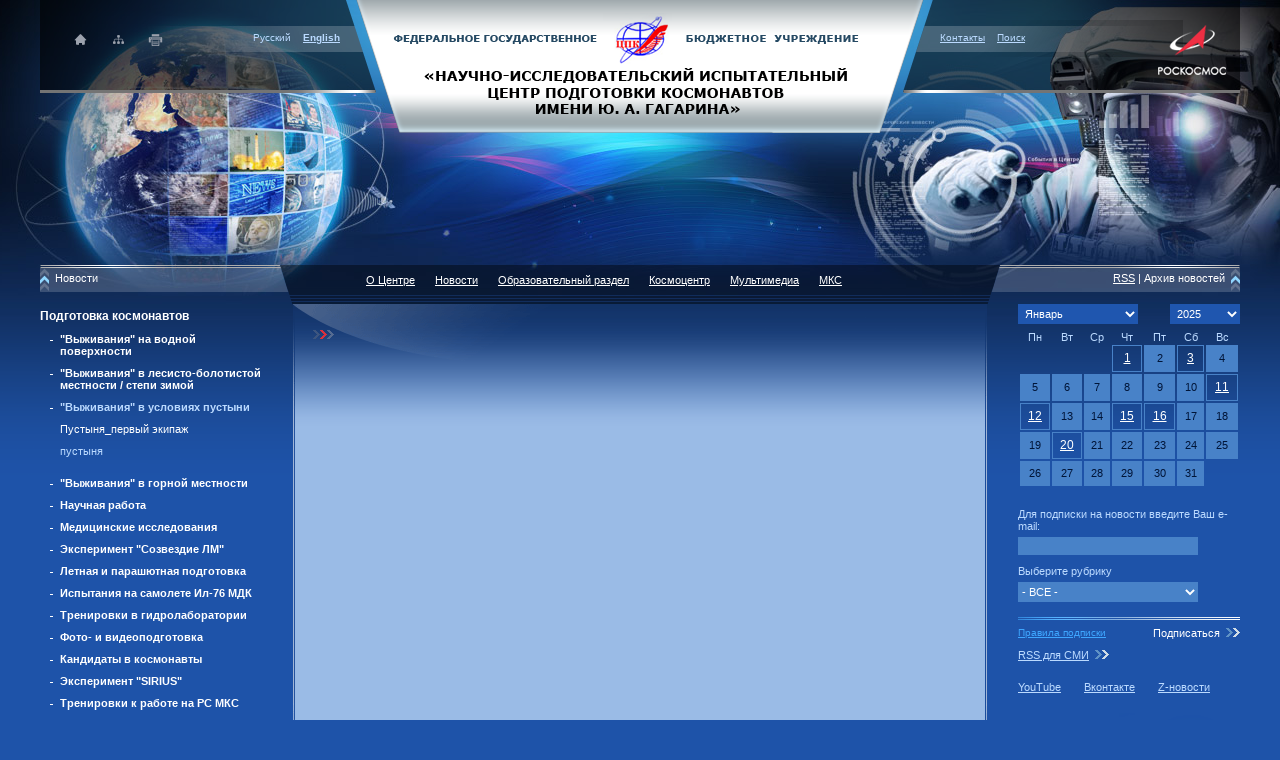

--- FILE ---
content_type: text/html; charset=windows-1251
request_url: https://www.gctc.ru/main.php?id=5374
body_size: 14735
content:
<!DOCTYPE html PUBLIC "-//W3C//DTD XHTML 1.0 Strict//EN" "http://www.w3.org/TR/xhtml1/DTD/xhtml1-strict.dtd">
<html xmlns="http://www.w3.org/1999/xhtml" lang="ru" xml:lang="ru">
<head>
 <link rel="shortcut icon" href="favicon.ico" type="image/x-icon" />
<meta http-equiv="content-type" content="text/html; charset=windows-1251"/>
<meta property="og:title" content="" />
<meta property="og:image" content="http://www.gctc.ru/im/logo.png" />
<meta property="og:description" content="" /> 
<link rel="stylesheet" href="css/st.css" type="text/css" />
<!--[if IE]><link rel="stylesheet" href="css/st_ie.css" type="text/css" /> <![endif]-->
<!--[if IE6]><style type="text/css">.ie_infoh {height: 450px;}</style> <![endif]-->
<link rel="stylesheet" href="css/fancy.css" type="text/css" />
<style type="text/css">img {behavior:url('js/png.htc');}</style>
<script src="/js/jquery-1.6.4.min.js" type="text/javascript"></script>
<script type="text/javascript" src="js/jquery.fancybox-1.3.4.pack.js"></script>

<script src="/js/jquery.hoverIntent.minified.js" type="text/javascript"></script>
<script type="text/javascript">
$(function() {
   var config = {sensitivity: 2, interval: 1, over: megaHoverOver, timeout: 0, out: megaHoverOut};
   $("#topnav .tm_lvl2").css({'opacity':'0'});
   $("#topnav .tm_lvl1").hoverIntent(config);
});

function megaHoverOver() {
   var obj = $(this).find(".tm_lvl2"); 
   obj.css({'white-space' : 'nowrap'});
   var wid = obj.width();
   if (wid>405) wid = 405;
   obj.css({'white-space' : 'normal'});
   obj.width(wid);
   $(this).find(".lvl1").css({'background-color' : '#072962'}); 
   obj.stop().fadeTo('fast', 1).show();
   var pos = obj.offset().left;
   var last_el = $("#topnav .tm_lvl1 .lvl1:last");
   var right_border = last_el.offset().left+last_el.outerWidth(true);
   if (pos+wid>right_border) obj.offset({left: right_border-wid});
}

function megaHoverOut() { 
  $(this).find(".tm_lvl2").stop().fadeTo('fast', 0, function() {
    $(this).hide(); 
  });
  $(this).find(".lvl1").css({'background-color' : 'transparent'}); 
}
</script>


<title>Центр подготовки космонавтов им. Ю.А.Гагарина. Официальный Web-сайт</title>
	
</head>

<body>
<div class="topbg"><div class="botbg"><div class="botbgpict">



<div class="width">

<div id="head">
<a class="roscosmos" target="_blank" href="https://www.roscosmos.ru/"></a>
<a class="homelogo" href="/" title="На главную"></a>
<div class="icons">
	<a class="ihome" href="/" title="На главную"></a>
	<a class="imap" href="main.php?id=20" title="Карта сайта"></a>
	<a class="iprint" target="_blank" href="/print.php?id=5374" title="На печать"></a>
</div>
<div class="iconl lit light">Русский&nbsp;&nbsp;&nbsp;&nbsp;<a href="http://www.gctc.su"><b>English</b></a></div>
<div class="iconr lit light">
<!-- Сайт работает в тестовом режиме//-->
<a href="main.php?id=115" title="Контакты">Контакты</a>&nbsp;&nbsp;&nbsp;&nbsp;<a href="main.php?id=19" title="Поиск по сайту">Поиск</a>
</div>

<img src="im/head_n.png" width="1200" height="133" alt="" />
</div>

<div class="tmbg"><img src="im/tmbg.png" width="1200" height="39" alt="" /></div>

<div id="infopoz">

<div class="fl col253">
<div class="colw">

<div class="tmleft">Новости</div>
<div class="white">
<div id="lvl2" class="pb20"><div id="el338" class="s12 white pb10 pt5"><b><a href="main.php?id=338">Подготовка космонавтов</a></b></div><div id="lvl3" class="pt10"><div id="el6178" class="white ml3"><b><a href="main.php?id=6178">"Выживания" на водной поверхности</a></b></div><div id="el6179" class="white ml3"><b><a href="main.php?id=6179">"Выживания" в лесисто-болотистой местности / степи зимой</a></b></div><div id="el6180" class="light ml3"><b><a href="main.php?id=6180">"Выживания" в условиях пустыни</a></b></div><div id="lvl4" class="pb10"><div id="el5372" class="white ml4"><a href="main.php?id=5372">Пустыня_первый экипаж</a></div><div id="el5374" class="light ml4"><a href="main.php?id=5374">пустыня</a></div></div><div id="el6181" class="white ml3"><b><a href="main.php?id=6181">"Выживания" в горной местности</a></b></div><div id="el6182" class="white ml3"><b><a href="main.php?id=6182">Научная работа</a></b></div><div id="el6183" class="white ml3"><b><a href="main.php?id=6183">Медицинские исследования</a></b></div><div id="el6184" class="white ml3"><b><a href="main.php?id=6184">Эксперимент "Созвездие ЛМ"</a></b></div><div id="el6185" class="white ml3"><b><a href="main.php?id=6185">Летная и парашютная подготовка</a></b></div><div id="el6186" class="white ml3"><b><a href="main.php?id=6186">Испытания на самолете Ил-76 МДК</a></b></div><div id="el6187" class="white ml3"><b><a href="main.php?id=6187">Тренировки в гидролаборатории</a></b></div><div id="el6189" class="white ml3"><b><a href="main.php?id=6189">Фото- и видеоподготовка</a></b></div><div id="el6190" class="white ml3"><b><a href="main.php?id=6190">Кандидаты в космонавты</a></b></div><div id="el6191" class="white ml3"><b><a href="main.php?id=6191">Эксперимент "SIRIUS"</a></b></div><div id="el6211" class="white ml3"><b><a href="main.php?id=6211">Тренировки к работе на РС МКС</a></b></div><div id="el6273" class="white ml3"><b><a href="main.php?id=6273">Тренировки на тренажере "Выход-2"</a></b></div><div id="el6334" class="white ml3"><b><a href="main.php?id=6334">Тренировки на тренажере ТПК "Союз"</a></b></div><div id="el6388" class="white ml3"><b><a href="main.php?id=6388">Испытание высотой. Начало специальной парашютной подготовки космонавтов</a></b></div><div id="el6534" class="white ml3"><b><a href="main.php?id=6534">Александр Гребенкин сдал экзамен на тренажере российского сегмента МКС</a></b></div><div id="el6568" class="white ml3"><b><a href="main.php?id=6568">Предстартовая подготовка Александра Гребенкина в США</a></b></div><div id="el6569" class="white ml3"><b><a href="main.php?id=6569">Предстартовая подготовка Александра Гребенкина в США</a></b></div><div id="el6582" class="white ml3"><b><a href="main.php?id=6582">В гостях у радиоастрономов. Космонавты и работники Центра посетили Пущинскую обсерваторию</a></b></div><div id="el6589" class="white ml3"><b><a href="main.php?id=6589">Физическая подготовка</a></b></div><div id="el6619" class="white ml3"><b><a href="main.php?id=6619">Космонавтов Роскосмоса наградили медалями МЧС России</a></b></div><div id="el6668" class="white ml3"><b><a href="main.php?id=6668">В ЦПК продолжается подготовка экипажей предстоящих экспедиций на МКС</a></b></div><div id="el6672" class="white ml3"><b><a href="main.php?id=6672">Четыре часа под водой: Александр Горбунов отработал типовые операции с манипулятором ERA</a></b></div><div id="el6685" class="white ml3"><b><a href="main.php?id=6685">Космические перегрузки в земных условиях</a></b></div><div id="el6699" class="white ml3"><b><a href="main.php?id=6699">Скорая стоматологическая помощь во время космического полёта</a></b></div><div id="el6703" class="white ml3"><b><a href="main.php?id=6703">Тренировка космонавта Александра Горбунова в гидролаборатории</a></b></div><div id="el6720" class="white ml3"><b><a href="main.php?id=6720">Тренировка космонавтов Сергея Рыжикова и Алексея Зубрицкого в гидролаборатории</a></b></div><div id="el6724" class="white ml3"><b><a href="main.php?id=6724">Что такое НИР «ЛАЗМА-ФКП»?</a></b></div><div id="el6731" class="white ml3"><b><a href="main.php?id=6731">"Водные выживания" космонавтов 2024</a></b></div><div id="el6734" class="white ml3"><b><a href="main.php?id=6734">«Космический дом» - один день из жизни на МКС</a></b></div><div id="el6756" class="white ml3"><b><a href="main.php?id=6756">Космонавты и астронавт отработали действия при аварийных ситуациях на станции</a></b></div><div id="el6758" class="white ml3"><b><a href="main.php?id=6758">У космонавта Александра Горбунова прошла экзаменационная комплексная тренировка</a></b></div><div id="el6781" class="white ml3"><b><a href="main.php?id=6781">Космонавты-испытатели Арутюн Кивирян, Александр Колябин и Сергей Тетерятников провели фотосъёмку Земли</a></b></div><div id="el6793" class="white ml3"><b><a href="main.php?id=6793">Проверка барокамерой и центрифугой: Сергей Корсаков успешно прошёл медицинские обследования</a></b></div><div id="el6832" class="white ml3"><b><a href="main.php?id=6832">Завершилась СППК у А. Кивиряна, А. Колябина и С. Тетерятникова</a></b></div><div id="el6838" class="white ml3"><b><a href="main.php?id=6838">Космонавты экипажа МКС-74 приступили к тренировкам в гидролаборатории</a></b></div><div id="el6894" class="white ml3"><b><a href="main.php?id=6894">Космонавты Арутюн Кивирян и Сергей Тетерятников проходят цикл гипоксических тренировок</a></b></div><div id="el6901" class="white ml3"><b><a href="main.php?id=6901">Горные тренировки 2024</a></b></div><div id="el6920" class="white ml3"><b><a href="main.php?id=6920">Александр Гребёнкин принял участие в эксперименте «Созвездие ЛМ-23/24»</a></b></div><div id="el6928" class="white ml3"><b><a href="main.php?id=6928">Участники космического эксперимента SIRIUS-23 вышли из изоляции</a></b></div><div id="el6953" class="white ml3"><b><a href="main.php?id=6953">Кандидаты в космонавты Эльчин Вахидов и Александр Жеребцов прошли медицинские обследования</a></b></div><div id="el6959" class="white ml3"><b><a href="main.php?id=6959">Первый учебно-тренировочный полёт совершили кандидаты в космонавты-испытатели</a></b></div><div id="el6982" class="white ml3"><b><a href="main.php?id=6982">Первое знакомство с «Соколом»</a></b></div><div id="el6989" class="white ml3"><b><a href="main.php?id=6989">У космонавтов, кандидатов в космонавты начались зимние «выживания»</a></b></div><div id="el6990" class="white ml3"><b><a href="main.php?id=6990">Закончилось зимнее выживание у экипажа № 1</a></b></div><div id="el6992" class="white ml3"><b><a href="main.php?id=6992">Условный экипаж № 2 приступил к зимнему выживанию</a></b></div><div id="el6994" class="white ml3"><b><a href="main.php?id=6994">День прессы на зиминих выживаниях 4 февраля 2025 года</a></b></div><div id="el6998" class="white ml3"><b><a href="main.php?id=6998">У экипажа № 3 закончились зимние выживания</a></b></div><div id="el7008" class="white ml3"><b><a href="main.php?id=7008">Знакомство с невесомостью группы ОКП</a></b></div><div id="el7080" class="white ml3"><b><a href="main.php?id=7080">У кандидатов в космонавты начались исследования в барокамере</a></b></div><div id="el7086" class="white ml3"><b><a href="main.php?id=7086">Кандидат в космонавты Александр Жеребцов вышел из трёхдневной изоляции</a></b></div><div id="el7097" class="white ml3"><b><a href="main.php?id=7097">Итоги трёхсуточной изоляции  кандидата в космонавты Владимира Ворожко</a></b></div><div id="el7106" class="white ml3"><b><a href="main.php?id=7106">Космонавты готовятся к космическому эксперименту «Перепел»</a></b></div><div id="el7113" class="white ml3"><b><a href="main.php?id=7113">У кандидата в космонавты Анастасии Бурчуладзе закончились трёхсуточные испытания</a></b></div><div id="el7127" class="white ml3"><b><a href="main.php?id=7127">У кандидата в космонавты Эльчина Вахидова закончились испытания в сурдокамере</a></b></div><div id="el7165" class="white ml3"><b><a href="main.php?id=7165">У космонавта Дмитрия Петелина прошло обследование в барокамере</a></b></div><div id="el7192" class="white ml3"><b><a href="main.php?id=7192">Тренировка по выживанию на воде</a></b></div><div id="el7202" class="white ml3"><b><a href="main.php?id=7202">Тренировки по эвакуации на вертолёте</a></b></div><div id="el7216" class="white ml3"><b><a href="main.php?id=7216">У космонавтов Арутюна Кивиряна, Александра Колябина и Сергея Тетерятникова начались тренировки по выживанию в пустыне</a></b></div><div id="el7218" class="white ml3"><b><a href="main.php?id=7218">Арутюн Кивирян, Александр Колябин и Сергей Тетерятников успешно прошли тренировку по выживанию в пустыне</a></b></div><div id="el7232" class="white ml3"><b><a href="main.php?id=7232">Работа в виртуальном скафандре</a></b></div><div id="el7244" class="white ml3"><b><a href="main.php?id=7244">Арутюн Кивирян, Александр Колябин и Сергей Тетерятников научились обслуживать и ремонтировать скафандр «Орлан-МКС»</a></b></div><div id="el7261" class="white ml3"><b><a href="main.php?id=7261">Космонавт Роскосмоса Олег Кононенко возобновил тренировки после космического полёта</a></b></div><div id="el7347" class="white ml3"><b><a href="main.php?id=7347">Космонавт Роскосмоса Александр Гребёнкин «поднялся» на высоту 5 и 10 километров</a></b></div><div id="el7351" class="white ml3"><b><a href="main.php?id=7351">Зачётная тренировка у группы-3 на тренажёре "Выход-2"</a></b></div><div id="el7421" class="white ml3"><b><a href="main.php?id=7421">Космонавты Роскосмоса Арутюн Кивирян, Александр Калябин и Сергей Тетерятников завершили подготовку по РУС</a></b></div><div id="el7427" class="white ml3"><b><a href="main.php?id=7427">У космонавтов Роскосмоса открытого набора 2021 года начались зачётные тренировки на тренажёрах РС МКС по выполнению полётных операций</a></b></div><div id="el7433" class="white ml3"><b><a href="main.php?id=7433">Космонавты Роскосмоса открытого набора 2021 года успешно сдали зачёт на тренажёрах РС МКС по выполнению полётных операций</a></b></div><div id="el7467" class="white ml3"><b><a href="main.php?id=7467">Космонавты Роскосмоса Сергей Прокопьев и Дмитрий Петелин выполнили типовые операции в гидролаборатории</a></b></div></div><div id="el94" class="s12 light pb10 pt5"><b><a href="main.php?id=94">СМИ о нас</a></b></div><div id="el99" class="s12 light pb10 pt5"><b><a href="main.php?id=99">Для СМИ</a></b></div><div id="el337" class="s12 light pb10 pt5"><b><a href="main.php?id=337">Экипажи</a></b></div><div id="el339" class="s12 light pb10 pt5"><b><a href="main.php?id=339">Памятные даты</a></b></div><div id="el340" class="s12 light pb10 pt5"><b><a href="main.php?id=340">Молодежные проекты</a></b></div><div id="el342" class="s12 light pb10 pt5"><b><a href="main.php?id=342">Космонавты</a></b></div><div id="el343" class="s12 light pb10 pt5"><b><a href="main.php?id=343">Космодром Байконур</a></b></div><div id="el1358" class="s12 light pb10 pt5"><b><a href="main.php?id=1358">Космоцентр</a></b></div><div id="el5532" class="s12 light pb10 pt5"><b><a href="main.php?id=5532">В ЦПК</a></b></div><div id="el7046" class="s12 light pb10 pt5"><b><a href="main.php?id=7046">В ЦПК начались ЭКТ экипажей МКС-73</a></b></div><div id="el7339" class="s12 light pb10 pt5"><b><a href="main.php?id=7339">Достижения работников ЦПК в спортивном Чемпионате Роскосмоса</a></b></div><div id="el7341" class="s12 light pb10 pt5"><b><a href="main.php?id=7341">Центр подготовки космонавтов принял участие в фестивале «Наука 0+»</a></b></div><div id="el7362" class="s12 light pb10 pt5"><b><a href="main.php?id=7362">В ЦПК прошла 21-я молодежная конференция</a></b></div><div id="el7364" class="s12 light pb10 pt5"><b><a href="main.php?id=7364">Встреча легендарного международного экипажа 1980 года!</a></b></div><div id="el7408" class="s12 light pb10 pt5"><b><a href="main.php?id=7408">XVI Международная научно-практическая конференция «Пилотируемые полёты в космос» стартовала в Центре подготовки космонавтов</a></b></div><div id="el7435" class="s12 light pb10 pt5"><b><a href="main.php?id=7435">Тренировки в невесомости: итоги года у кандидатов в космонавты</a></b></div><div id="el96" class="s12 light pb10 pt5"><b><a href="main.php?id=96">Блоги</a></b></div></div>
</div>

<div class="leftinfo">
<img src="im/left_1.png" width="222" height="69" alt="" />
<div class="colhead">Полезная информация</div>
<div class="light">
<div class="pb10">
	<a href="https://www.roscosmos.ru/25915/">Орбитальная фотогалерея О.Д.Кононенко</a></div>
<div class="pb10">
	<a href="main.php?id=114">Услуги Центра</a></div>
<div class="pb10">
	<a href="main.php?id=97">Биографии космонавтов</a></div>
<div class="pb10">
	<a href="main.php?id=919">Приглашаем на работу</a></div>
<div class="pb10">
	Телефон доверия<strong>:</strong> +7 495 526-57-17</div>

</div>
</div>


</div>
</div>

<div class="fl mid">

<div class="topmenu white">
<!--<a href="main.php?id=102">О Центре</a><a href="main.php?id=100">Новости</a><a href="main.php?id=103">Образовательный раздел</a><a href="main.php?id=104">Космоцентр</a><a href="main.php?id=105">Мультимедиа</a><a href="main.php?id=106">МКС</a>//-->
<div id="topnav">
<div class="tm_lvl1">
<a class="lvl1" href="main.php?id=102">О Центре</a>
<div class="tm_lvl2" style="display: none;">
<a href="main.php?id=107">Руководство Центра</a>
<a href="main.php?id=108">Направления деятельности</a>
<div class="tm_lvl3">
<a href="main.php?id=116">Профессиональный отбор космонавтов</a>
<a href="main.php?id=117">Подготовка космонавтов</a>
<a href="main.php?id=118">Научная работа</a>
<a href="main.php?id=119">Испытания</a>
<a href="main.php?id=120">Реабилитация космонавтов после выполненного полета</a>
<a href="main.php?id=121">Международное сотрудничество</a>
<a href="main.php?id=6042">Дополнительное образование</a>
</div>
<a href="main.php?id=109">Отряд космонавтов</a>
<div class="tm_lvl3">
<a href="main.php?id=128">Наборы в отряд космонавтов</a>
<a href="main.php?id=153">Биографии космонавтов СССР и РФ</a>
<a href="main.php?id=154">Действующие космонавты</a>
<a href="main.php?id=155">Экипажи на подготовке</a>
<a href="main.php?id=156">Позывные космонавтов</a>
</div>
<a href="main.php?id=110">ТСПК Центра</a>
<div class="tm_lvl3">
<a href="main.php?id=2872">Комплекс тренажеров РС МКС</a>
<a href="main.php?id=2895">Комплекс тренажеров ТПК «Союз»</a>
<a href="main.php?id=7305">Комплексный тренажер перспективного пилотируемого транспортного корабля</a>
<a href="main.php?id=2903">Функционально-моделирующие стенды, учебно-тренировочные натурные макеты</a>
<a href="main.php?id=2973">Средства медицинской подготовки космонавтов</a>
<a href="main.php?id=2917">Макет спускаемого аппарата «Материк»</a>
<a href="main.php?id=2918">Тренажер «Океан»</a>
<a href="main.php?id=2919">Летная база</a>
<a href="main.php?id=2920">Гидролаборатория</a>
</div>
<a href="main.php?id=7122">Уникальная научная установка «Центрифуга ЦФ-18»</a>
<a href="main.php?id=111">Участие в пилотируемых космических программах</a>
<div class="tm_lvl3">
<a href="main.php?id=229">Восток</a>
<a href="main.php?id=230">Восход</a>
<a href="main.php?id=231">Союз</a>
<a href="main.php?id=232">Л-1 (УР500К-Л1), Л-3 (Н1-Л3)</a>
<a href="main.php?id=233">Алмаз</a>
<a href="main.php?id=234">ДОС</a>
<a href="main.php?id=235">Интеркосмос</a>
<a href="main.php?id=236">Буран</a>
<a href="main.php?id=237">Мир</a>
<a href="main.php?id=238">МКС</a>
<a href="main.php?id=239">Cтатистические сведения</a>
</div>
<a href="main.php?id=127">Научный журнал "Пилотируемые полеты в космос"   (“Manned Spaceflight” scientific journal)</a>
<div class="tm_lvl3">
<a href="main.php?id=4401">Главный редактор</a>
<a href="main.php?id=5301">Editor-in-chief</a>
<a href="main.php?id=3042">Редакционная коллегия</a>
<a href="main.php?id=5302">Editorial board of the scientific journal "Manned Spaceflight"</a>
<a href="main.php?id=1251">Информация для авторов</a>
<a href="main.php?id=5311">Information for authors</a>
<a href="main.php?id=4151">Рецензирование</a>
<a href="main.php?id=5318">Regulation on reviewing manuscripts</a>
<a href="main.php?id=4009">Публикационная этика</a>
<a href="main.php?id=5319">Ethical Standards for Publication</a>
<a href="main.php?id=1238">Выпуски журналов</a>
<a href="main.php?id=4390">Подписка</a>
<a href="main.php?id=5320">Subscription</a>
<a href="main.php?id=3041">Контакты</a>
<a href="main.php?id=5321">Contacts</a>
</div>
<a href="main.php?id=112">История Центра</a>
<div class="tm_lvl3">
<a href="main.php?id=242">Этапы развития Центра</a>
<a href="main.php?id=243">Полет Ю. А. Гагарина</a>
<a href="main.php?id=244">Этапы развития системы отбора и подготовки космонавтов</a>
<a href="main.php?id=245">Хронология событий Центра</a>
</div>
<a href="main.php?id=113">Экскурсии и экскурсионные программы</a>
<div class="tm_lvl3">
<a href="main.php?id=5744">Обзорные экскурсии по Центру подготовки космонавтов</a>
<a href="main.php?id=5745">Экскурсии в музей Центра (Жилая территория Звездного городка)</a>
<a href="main.php?id=5746">Программы в Космоцентре</a>
<a href="main.php?id=5747">Программы по элементам подготовки космонавтов</a>
<a href="main.php?id=5748">Полеты на невесомость (на самолете-лаборатории Ил-76 МДК)</a>
</div>
<a href="main.php?id=114">Услуги Центра</a>
<div class="tm_lvl3">
<a href="main.php?id=5806">Гипоксические тренировки</a>
<a href="main.php?id=6030">Спортивная программа «Будь как космонавт»</a>
<a href="main.php?id=6031">Исследование «Здоров как космонавт»</a>
<a href="main.php?id=6032">Барокамера  СБК-80</a>
<a href="main.php?id=6033">Сурдокамерное исследование</a>
<a href="main.php?id=6034">Проведение испытаний с задействованием Центрифуг ЦФ-7 и ЦФ-18 и барокамеры</a>
<a href="main.php?id=4191">Услуги и тарифы, типовые документы</a>
<a href="main.php?id=7331">Авиаперевозки</a>
</div>
<a href="main.php?id=115">Контакты</a>
<a href="main.php?id=919">Вакансии</a>
<div class="tm_lvl3">
<a href="main.php?id=3798">Конкурс на замещение научных должностей</a>
</div>
<a href="main.php?id=1140">Молодёжные программы</a>
<div class="tm_lvl3">
<a href="main.php?id=3550">Стипендия имени Ю.А. Гагарина</a>
</div>
<a href="main.php?id=1270">Коммунальный комплекс ФГБУ «НИИ ЦПК имени Ю.А.Гагарина»</a>
<div class="tm_lvl3">
<a href="main.php?id=2328">Тарифы</a>
<a href="main.php?id=2329">Раскрытие информации</a>
<a href="main.php?id=2330">Информация потребителям</a>
</div>
<a href="main.php?id=3694">Закупки Центра</a>
<a href="main.php?id=5187">Основные положения учетной политики Центра</a>
<a href="main.php?id=5791">Порядок допуска граждан РФ и иностранных граждан</a>
<div class="tm_lvl3">
<a href="main.php?id=4335">Порядок допуска граждан РФ и иностранных граждан на территорию Центра</a>
<a href="main.php?id=5792">Порядок допуска граждан РФ и иностранных граждан на территорию ЗАТО г.о. Звёздный городок</a>
</div>
<a href="main.php?id=6257">Профориентационная работа, целевое обучение и практическая подготовка</a>
<div class="tm_lvl3">
<a href="main.php?id=6258">Профориентационная работа</a>
<a href="main.php?id=6259">Целевое обучение</a>
<a href="main.php?id=6260">Практическая подготовка</a>
<a href="main.php?id=6261">Нормативные документы</a>
<a href="main.php?id=6262">Полезные ссылки</a>
</div>
</div>
</div>
<div class="tm_lvl1">
<a class="lvl1" href="main.php?id=100">Новости</a>
<div class="tm_lvl2" style="display: none;">
<a href="main.php?id=338">Подготовка космонавтов</a>
<div class="tm_lvl3">
<a href="main.php?id=6178">"Выживания" на водной поверхности</a>
<a href="main.php?id=6179">"Выживания" в лесисто-болотистой местности / степи зимой</a>
<a href="main.php?id=6180">"Выживания" в условиях пустыни</a>
<a href="main.php?id=6181">"Выживания" в горной местности</a>
<a href="main.php?id=6182">Научная работа</a>
<a href="main.php?id=6183">Медицинские исследования</a>
<a href="main.php?id=6184">Эксперимент "Созвездие ЛМ"</a>
<a href="main.php?id=6185">Летная и парашютная подготовка</a>
<a href="main.php?id=6186">Испытания на самолете Ил-76 МДК</a>
<a href="main.php?id=6187">Тренировки в гидролаборатории</a>
<a href="main.php?id=6189">Фото- и видеоподготовка</a>
<a href="main.php?id=6190">Кандидаты в космонавты</a>
<a href="main.php?id=6191">Эксперимент "SIRIUS"</a>
<a href="main.php?id=6211">Тренировки к работе на РС МКС</a>
<a href="main.php?id=6273">Тренировки на тренажере "Выход-2"</a>
<a href="main.php?id=6334">Тренировки на тренажере ТПК "Союз"</a>
<a href="main.php?id=6388">Испытание высотой. Начало специальной парашютной подготовки космонавтов</a>
<a href="main.php?id=6534">Александр Гребенкин сдал экзамен на тренажере российского сегмента МКС</a>
<a href="main.php?id=6568">Предстартовая подготовка Александра Гребенкина в США</a>
<a href="main.php?id=6569">Предстартовая подготовка Александра Гребенкина в США</a>
<a href="main.php?id=6582">В гостях у радиоастрономов. Космонавты и работники Центра посетили Пущинскую обсерваторию</a>
<a href="main.php?id=6589">Физическая подготовка</a>
<a href="main.php?id=6619">Космонавтов Роскосмоса наградили медалями МЧС России</a>
<a href="main.php?id=6668">В ЦПК продолжается подготовка экипажей предстоящих экспедиций на МКС</a>
<a href="main.php?id=6672">Четыре часа под водой: Александр Горбунов отработал типовые операции с манипулятором ERA</a>
<a href="main.php?id=6685">Космические перегрузки в земных условиях</a>
<a href="main.php?id=6699">Скорая стоматологическая помощь во время космического полёта</a>
<a href="main.php?id=6703">Тренировка космонавта Александра Горбунова в гидролаборатории</a>
<a href="main.php?id=6720">Тренировка космонавтов Сергея Рыжикова и Алексея Зубрицкого в гидролаборатории</a>
<a href="main.php?id=6724">Что такое НИР «ЛАЗМА-ФКП»?</a>
<a href="main.php?id=6731">"Водные выживания" космонавтов 2024</a>
<a href="main.php?id=6734">«Космический дом» - один день из жизни на МКС</a>
<a href="main.php?id=6756">Космонавты и астронавт отработали действия при аварийных ситуациях на станции</a>
<a href="main.php?id=6758">У космонавта Александра Горбунова прошла экзаменационная комплексная тренировка</a>
<a href="main.php?id=6781">Космонавты-испытатели Арутюн Кивирян, Александр Колябин и Сергей Тетерятников провели фотосъёмку Земли</a>
<a href="main.php?id=6793">Проверка барокамерой и центрифугой: Сергей Корсаков успешно прошёл медицинские обследования</a>
<a href="main.php?id=6832">Завершилась СППК у А. Кивиряна, А. Колябина и С. Тетерятникова</a>
<a href="main.php?id=6838">Космонавты экипажа МКС-74 приступили к тренировкам в гидролаборатории</a>
<a href="main.php?id=6894">Космонавты Арутюн Кивирян и Сергей Тетерятников проходят цикл гипоксических тренировок</a>
<a href="main.php?id=6901">Горные тренировки 2024</a>
<a href="main.php?id=6920">Александр Гребёнкин принял участие в эксперименте «Созвездие ЛМ-23/24»</a>
<a href="main.php?id=6928">Участники космического эксперимента SIRIUS-23 вышли из изоляции</a>
<a href="main.php?id=6953">Кандидаты в космонавты Эльчин Вахидов и Александр Жеребцов прошли медицинские обследования</a>
<a href="main.php?id=6959">Первый учебно-тренировочный полёт совершили кандидаты в космонавты-испытатели</a>
<a href="main.php?id=6982">Первое знакомство с «Соколом»</a>
<a href="main.php?id=6989">У космонавтов, кандидатов в космонавты начались зимние «выживания»</a>
<a href="main.php?id=6990">Закончилось зимнее выживание у экипажа № 1</a>
<a href="main.php?id=6992">Условный экипаж № 2 приступил к зимнему выживанию</a>
<a href="main.php?id=6994">День прессы на зиминих выживаниях 4 февраля 2025 года</a>
<a href="main.php?id=6998">У экипажа № 3 закончились зимние выживания</a>
<a href="main.php?id=7008">Знакомство с невесомостью группы ОКП</a>
<a href="main.php?id=7080">У кандидатов в космонавты начались исследования в барокамере</a>
<a href="main.php?id=7086">Кандидат в космонавты Александр Жеребцов вышел из трёхдневной изоляции</a>
<a href="main.php?id=7097">Итоги трёхсуточной изоляции  кандидата в космонавты Владимира Ворожко</a>
<a href="main.php?id=7106">Космонавты готовятся к космическому эксперименту «Перепел»</a>
<a href="main.php?id=7113">У кандидата в космонавты Анастасии Бурчуладзе закончились трёхсуточные испытания</a>
<a href="main.php?id=7127">У кандидата в космонавты Эльчина Вахидова закончились испытания в сурдокамере</a>
<a href="main.php?id=7165">У космонавта Дмитрия Петелина прошло обследование в барокамере</a>
<a href="main.php?id=7192">Тренировка по выживанию на воде</a>
<a href="main.php?id=7202">Тренировки по эвакуации на вертолёте</a>
<a href="main.php?id=7216">У космонавтов Арутюна Кивиряна, Александра Колябина и Сергея Тетерятникова начались тренировки по выживанию в пустыне</a>
<a href="main.php?id=7218">Арутюн Кивирян, Александр Колябин и Сергей Тетерятников успешно прошли тренировку по выживанию в пустыне</a>
<a href="main.php?id=7232">Работа в виртуальном скафандре</a>
<a href="main.php?id=7244">Арутюн Кивирян, Александр Колябин и Сергей Тетерятников научились обслуживать и ремонтировать скафандр «Орлан-МКС»</a>
<a href="main.php?id=7261">Космонавт Роскосмоса Олег Кононенко возобновил тренировки после космического полёта</a>
<a href="main.php?id=7347">Космонавт Роскосмоса Александр Гребёнкин «поднялся» на высоту 5 и 10 километров</a>
<a href="main.php?id=7351">Зачётная тренировка у группы-3 на тренажёре "Выход-2"</a>
<a href="main.php?id=7421">Космонавты Роскосмоса Арутюн Кивирян, Александр Калябин и Сергей Тетерятников завершили подготовку по РУС</a>
<a href="main.php?id=7427">У космонавтов Роскосмоса открытого набора 2021 года начались зачётные тренировки на тренажёрах РС МКС по выполнению полётных операций</a>
<a href="main.php?id=7433">Космонавты Роскосмоса открытого набора 2021 года успешно сдали зачёт на тренажёрах РС МКС по выполнению полётных операций</a>
<a href="main.php?id=7467">Космонавты Роскосмоса Сергей Прокопьев и Дмитрий Петелин выполнили типовые операции в гидролаборатории</a>
</div>
<a href="main.php?id=94">СМИ о нас</a>
<a href="main.php?id=99">Для СМИ</a>
<a href="main.php?id=337">Экипажи</a>
<div class="tm_lvl3">
<a href="main.php?id=2629">МКС-42/43</a>
<a href="main.php?id=2641">МКС-41/42</a>
<a href="main.php?id=2866">МКС-43/44</a>
<a href="main.php?id=3004">МКС-44/45</a>
<a href="main.php?id=3037">МКС-45/46</a>
<a href="main.php?id=3123">МКС-45/46/ЭП-18</a>
<a href="main.php?id=3198">МКС-46/47</a>
<a href="main.php?id=3329">МКС-47/48</a>
<a href="main.php?id=3437">МКС-48/49</a>
<a href="main.php?id=3569">МКС-49/50</a>
<a href="main.php?id=3620">МКС-50/51</a>
<a href="main.php?id=3745">МКС-51/52</a>
<a href="main.php?id=3822">МКС-52/53</a>
<a href="main.php?id=3880">МКС-53/54</a>
<a href="main.php?id=3881">МКС-54/55</a>
<a href="main.php?id=5543">МКС ЭП-20</a>
<a href="main.php?id=6159">МКС-55/56</a>
<a href="main.php?id=6160">МКС-56/57</a>
<a href="main.php?id=6161">МКС-57/58</a>
<a href="main.php?id=6162">МКС-58/59</a>
<a href="main.php?id=6163">МКС-59/60</a>
<a href="main.php?id=6164">МКС-60/61</a>
<a href="main.php?id=6165">МКС-61/62</a>
<a href="main.php?id=6166">МКС-63</a>
<a href="main.php?id=6169">МКС-63</a>
<a href="main.php?id=6170">МКС-64</a>
<a href="main.php?id=6171">МКС-65</a>
<a href="main.php?id=6172">МКС-66</a>
<a href="main.php?id=6173">МКС-67</a>
<a href="main.php?id=6174">МКС-68</a>
<a href="main.php?id=6175">МКС-69</a>
<a href="main.php?id=6176">МКС-70</a>
<a href="main.php?id=6460">ЭП-21</a>
<a href="main.php?id=6739">МКС-72</a>
<a href="main.php?id=7026">Экипаж МКС-73</a>
<a href="main.php?id=7178">МКС-74</a>
<a href="main.php?id=7180">МКС-75</a>
<a href="main.php?id=7183">«Действовать грамотно, чётко и без промедлений»: у космонавта Олега Платонова началась экзаменационная комплексная тренировка</a>
<a href="main.php?id=7213">У космонавта Роскосмоса Олега Артемьева началась экзаменационная комплексная тренировка</a>
<a href="main.php?id=7230">Космонавты Роскосмоса Олег Платонов и Олег Артемьев готовы к космическому полёту</a>
<a href="main.php?id=7257">Космонавт Роскосмоса Кирилл Песков вновь в Звёздном городке</a>
<a href="main.php?id=7262">Космонавт Роскосмоса Олег Кононенко возобновил тренировки после космического полёта</a>
<a href="main.php?id=7264">Космонавт Роскосмоса Кирилл Песков участвует в послеполётном экспериментальном исследовании по управлению имитатором планетохода</a>
<a href="main.php?id=7268">Совместная работа с роботом: у космонавта Роскосмоса Кирилла Пескова продолжаются послеполётные исследования</a>
<a href="main.php?id=7272">Космонавты Роскосмоса Сергей Кудь-Сверчков и Сергей Микаев готовятся к проведению космического эксперимента «Орбита МГ»</a>
<a href="main.php?id=7278">Пресс-конференция Кирилла Пескова</a>
<a href="main.php?id=7281">Космонавты Роскосмоса Сергей Кудь-Сверчков и Сергей Микаев выполнили на тренировке спуск корабля</a>
<a href="main.php?id=7283">Космонавты на тренировке установили аппаратуру для эксперимента «Солнце-Терагерц»</a>
<a href="main.php?id=7306">Завершение цикла тренировок в ГЛ экипажей МКС-74 и МКС-74д</a>
<a href="main.php?id=7328">Дублирующий экипаж МКС-74 сдал экзамен по ручному управляемому спуску</a>
<a href="main.php?id=7333">У экипажей кораблей «Союз» и «Dragon» состоялась тренировка по отработке действий в случае аварии на МКС</a>
<a href="main.php?id=7417">Как космонавты готовятся к выходу в отрытый космос</a>
<a href="main.php?id=7423">Послеполётный эксперимент с космонавтом Сергеем Рыжиковым в первые дни после посадки</a>
<a href="main.php?id=7443">Космонавт Роскосмоса Андрей Федяев приступил к экзаменационной комплексной тренировке</a>
<a href="main.php?id=7456">В ЦПК состоялось межведомственное совещание по анализу подготовки и выполнения программы полёта МКС-73</a>
<a href="main.php?id=7461">Торжественная встреча космонавтов Роскосмоса Сергея Рыжикова и Алексея Зубрицкого состоялась в Звёздном городке</a>
</div>
<a href="main.php?id=339">Памятные даты</a>
<div class="tm_lvl3">
<a href="main.php?id=6192">2020 год</a>
<a href="main.php?id=6193">2021 год</a>
<a href="main.php?id=6194">2022 год</a>
<a href="main.php?id=6195">2023 год</a>
<a href="main.php?id=6296">78 годовщина Дня Победы</a>
<a href="main.php?id=6529">В гидролаборатории ЦПК новая традиция</a>
<a href="main.php?id=6541">2024</a>
<a href="main.php?id=6613">90 лет со дня рождения первого космонавта планеты Юрия Алексеевича ...</a>
<a href="main.php?id=6651">д.Новоселово</a>
<a href="main.php?id=6662">Традиционные мероприятия в Звездном городке и на Красной площади в День космонавтики</a>
<a href="main.php?id=6676">Память о Великой Победе живёт в сердце каждого</a>
<a href="main.php?id=6690">90 лет со дня рождения А.А. Леонова</a>
<a href="main.php?id=6694">Возложение цветов к мемориалу А.А. Леонова</a>
<a href="main.php?id=6714">В Звёздном городке заложили капсулу времени</a>
<a href="main.php?id=7019">45-летие гидролаборатории</a>
<a href="main.php?id=7040">91 годовщина Юрия Гагарина</a>
<a href="main.php?id=7063">Памятная доска на ГЛ в честь 60-летия выхода в открытый космос</a>
<a href="main.php?id=7073">57 лет назад погибли первый космонавт планеты Юрий Гагарин и лётчик-испытатель Владимир Серёгин</a>
<a href="main.php?id=7104">В День космонавтики в Звёздном городке возложили цветы к мемориалу первому космонавту планеты</a>
<a href="main.php?id=7206">Память Героя Советского Союза, лётчика-космонавта СССР Павла Беляева почтили в Центре подготовки космонавтов</a>
<a href="main.php?id=7316">60-летие школы имени В.М. Комарова</a>
</div>
<a href="main.php?id=340">Молодежные проекты</a>
<div class="tm_lvl3">
<a href="main.php?id=6196">"Звездная эстафета"</a>
<a href="main.php?id=6197">Космос и детское творчество</a>
<a href="main.php?id=6198">Экскурсионные программы</a>
<a href="main.php?id=6199">Молодежная конференция</a>
<a href="main.php?id=6200">Встречи с космонавтами</a>
<a href="main.php?id=6201">Студенческая практика</a>
<a href="main.php?id=6514">Турнир по теннису и бадминтону</a>
<a href="main.php?id=6904">Чемпионат ракетно-космической промышленности 2024</a>
</div>
<a href="main.php?id=342">Космонавты</a>
<div class="tm_lvl3">
<a href="main.php?id=6269">Кандидаты в космонавты посетили НПП "Звезда"</a>
<a href="main.php?id=6357">Комплексная экзаменационная тренировка К.Борисова</a>
<a href="main.php?id=6428">Звездный городок встретил Андрея Федяева</a>
<a href="main.php?id=6479">Торжественная встреча в Звездном городке</a>
<a href="main.php?id=6631">Константин Борисов вернулся в Звёздный городок</a>
<a href="main.php?id=6644">Реабилитация К.Борисова</a>
<a href="main.php?id=6711">Юбилей Ю.М. Батурина</a>
<a href="main.php?id=6728">День рождения Героя Российской Федерации, лётчика-космонавта РФ Геннадия Падалки 19.06.2024 17:00:07</a>
<a href="main.php?id=6730">Юбилей Героя России, летчика-космонавта РФ, командира отряда космонавтов О.Д. Кононенко</a>
<a href="main.php?id=6754">Космонавты Анна Кикина и Дмитрий Петелин управляют роботом "Марфа"</a>
<a href="main.php?id=6759">У космонавта Александра Горбунова прошла экзаменационная комплексная тренировка</a>
<a href="main.php?id=6761">Космонавт Александр Гребёнкин принимает поздравления с днём рождения на орбите!</a>
<a href="main.php?id=6822">Юбилей Анны Кикиной</a>
<a href="main.php?id=6834">Поздравляем с юбилеем Героя России, лётчика-космонавта РФ Сергея Корсакова!</a>
<a href="main.php?id=6869">День рождения Алексея Овчинина</a>
<a href="main.php?id=6922">Пресс-конференция Александра Гребёнкина</a>
<a href="main.php?id=6958">90-летие Волынова, торжественная часть</a>
<a href="main.php?id=7287">К 90-летию со дня рождения Г.С. Титова</a>
</div>
<a href="main.php?id=343">Космодром Байконур</a>
<div class="tm_lvl3">
<a href="main.php?id=6425">Экипаж МКС-70</a>
<a href="main.php?id=6430">Предполетная пресс-конференция МКС-70</a>
<a href="main.php?id=7090">На Байконуре прошла предстартовая пресс-конференция экипажей МКС-73</a>
<a href="main.php?id=7092">Старт МКС-73</a>
<a href="main.php?id=7395">Экипаж МКС-74</a>
</div>
<a href="main.php?id=1358">Космоцентр</a>
<div class="tm_lvl3">
<a href="main.php?id=6670">Выставка детских рисунков - участников "Звездной эстафеты в Крыму"</a>
</div>
<a href="main.php?id=5532">В ЦПК</a>
<div class="tm_lvl3">
<a href="main.php?id=4909">Ничто не помешает полёту: ни коронавирус, ни замена экипажа</a>
<a href="main.php?id=6202">Визиты</a>
<a href="main.php?id=6203">Спортивные турниры</a>
<a href="main.php?id=6204">Научные конференции</a>
<a href="main.php?id=6205">Награждение работников Центра</a>
<a href="main.php?id=6206">Профессиональные праздники</a>
<a href="main.php?id=6214">Работники Центра</a>
<a href="main.php?id=6245">Связь с МКС</a>
<a href="main.php?id=6294">Визит делегации из стран Африки</a>
<a href="main.php?id=6336">Спортивные экспонаты музея ЦПК</a>
<a href="main.php?id=6355">Пресс-конференция 13.07</a>
<a href="main.php?id=6358">Встреча К.Борисова с руководством Центра</a>
<a href="main.php?id=6373">Представление руководству и специалистам Центра УКП (Республика Беларусь)</a>
<a href="main.php?id=6439">День прессы</a>
<a href="main.php?id=6447">Научный семинар</a>
<a href="main.php?id=6453">День донора в ЦПК</a>
<a href="main.php?id=6464">Конкурс детского рисунка</a>
<a href="main.php?id=6532">«Результаты вашей работы в космосе мотивируют нас на Земле»! Отряд космонавтов поздравил экипаж МКС с Новым годом</a>
<a href="main.php?id=6537">У космонавта Александра Гребенкина прошла встреча с руководством Центра</a>
<a href="main.php?id=6603">Выставка 2024</a>
<a href="main.php?id=6682">БРИКС</a>
<a href="main.php?id=6688">Фильм «Обнимая мир»</a>
<a href="main.php?id=6717">День медицинского работника в ЦПК</a>
<a href="main.php?id=6830">"Умная одежда"</a>
<a href="main.php?id=6836">В ЦПК им. Ю.А. Гагарина состоялось представление четырех кандидатов в космонавты-испытатели</a>
<a href="main.php?id=6840">В ЦПК начались испытания первой системы комплексного тренажёра пилотируемого транспортного корабля нового поколения</a>
<a href="main.php?id=6871">Послеполётная пресс-конференция Олега Кононенко и Николая Чуба</a>
<a href="main.php?id=6882">В Центре подготовки космонавтов обсудили развитие Звёздного городка</a>
<a href="main.php?id=6890">Выездное заседание научного совета РАН</a>
<a href="main.php?id=6892">В гидролаборатории ЦПК проходят испытания оборудования для внекорабельной деятельности</a>
<a href="main.php?id=6899">В Центре подготовки космонавтов состоялось межведомственное совещание</a>
<a href="main.php?id=6917">Космонавта Александра Гребёнкина приветствовали в Звёздном городке</a>
<a href="main.php?id=6936">В ЦПК открылась юбилейная, 20-я молодёжная конференция</a>
<a href="main.php?id=6938">Закрытие 20-й молодёжной конференции</a>
<a href="main.php?id=6968">Результаты и планы: в Центре подготовки космонавтов подвели итоги уходящего года</a>
<a href="main.php?id=7052">Вручение стипендий имени Гагарина</a>
<a href="main.php?id=7054">В Звёздном отметили 65-летие ЦПК и отряда космонавтов</a>
<a href="main.php?id=7100">Накануне Дня космонавтики  в ЦПК вручили награды лучшим сотрудникам</a>
<a href="main.php?id=7101">Накануне Дня космонавтики  в ЦПК вручили награды лучшим сотрудникам</a>
<a href="main.php?id=7135">ЦПК украсила картина запуска первого искусственного спутника Земли</a>
<a href="main.php?id=7171">Помощь с орбиты</a>
<a href="main.php?id=7188">Начальник ЦПК Максим Харламов поздравил сотрудников медицинского управления с профессиональным праздником</a>
<a href="main.php?id=7194">Предстартовая подготовка началась у космонавта Роскосмоса Олега Платонова</a>
<a href="main.php?id=7267">Около 50 сотрудников ЦПК сдали кровь в День донора</a>
<a href="main.php?id=7275">Первая в мире женщина-космонавт Валентина Терешкова участвовала в церемонии открытия обновлённой школы-интерната в г. Ош</a>
<a href="main.php?id=7301">ЦПК на Международном технологическом конгрессе 2025</a>
<a href="main.php?id=7335">Премьера фильма «Байконур. Точка отсчета» в ЦПК</a>
<a href="main.php?id=7380">Космические турниры по бадминтону и теннису в Звёздном городке</a>
<a href="main.php?id=7440">Мечта о встрече с космонавтом исполнилась в день рождения</a>
<a href="main.php?id=7447">Новогодние желания сбываются: дети посетили Центр подготовки космонавтов</a>
<a href="main.php?id=7448">В Центре подготовки космонавтов подвели итоги уходящего 2025 года</a>
<a href="main.php?id=7463">Узнали о жизни на орбите из первых уст: школьники из Запорожья задали вопросы космонавтам</a>
</div>
<a href="main.php?id=7046">В ЦПК начались ЭКТ экипажей МКС-73</a>
<a href="main.php?id=7339">Достижения работников ЦПК в спортивном Чемпионате Роскосмоса</a>
<a href="main.php?id=7341">Центр подготовки космонавтов принял участие в фестивале «Наука 0+»</a>
<a href="main.php?id=7362">В ЦПК прошла 21-я молодежная конференция</a>
<a href="main.php?id=7364">Встреча легендарного международного экипажа 1980 года!</a>
<a href="main.php?id=7408">XVI Международная научно-практическая конференция «Пилотируемые полёты в космос» стартовала в Центре подготовки космонавтов</a>
<a href="main.php?id=7435">Тренировки в невесомости: итоги года у кандидатов в космонавты</a>
<a href="main.php?id=96">Блоги</a>
</div>
</div>
<div class="tm_lvl1">
<a class="lvl1" href="main.php?id=103">Образовательный раздел</a>
<div class="tm_lvl2" style="display: none;">
<a href="main.php?id=98">Знаменательные даты</a>
<a href="main.php?id=277">Общие сведения о космосе</a>
<a href="main.php?id=278">Космические эксперименты</a>
<div class="tm_lvl3">
<a href="main.php?id=281">Физико-химические процессы и материалы в условиях космоса</a>
<a href="main.php?id=282">Геофизика и околоземное космическое пространство</a>
<a href="main.php?id=283">Медико-биологические исследования</a>
<a href="main.php?id=284">Дистанционное зондирование Земли</a>
<a href="main.php?id=285">Исследование Солнечной системы</a>
<a href="main.php?id=286">Космическая биотехнология</a>
<a href="main.php?id=287">Технические исследования и эксперименты</a>
<a href="main.php?id=288">Астрофизика и фундаментальные физические проблемы</a>
<a href="main.php?id=289">Исследование физических условий в космическом пространстве на орбите МКС</a>
<a href="main.php?id=290">Образование и популяризация космических исследований</a>
</div>
<a href="main.php?id=279">Космическая техника</a>
<div class="tm_lvl3">
<a href="main.php?id=291">Буран</a>
<a href="main.php?id=292">Орбитальные станции</a>
<a href="main.php?id=293">Транспортные корабли</a>
</div>
<a href="main.php?id=280">Уроки о космосе</a>
<div class="tm_lvl3">
<a href="main.php?id=294">Астрономия</a>
<a href="main.php?id=295">Теория космического полёта</a>
<a href="main.php?id=940">Факторы космического полета</a>
<a href="main.php?id=7385">Космический фитнес: противодействие невесомости</a>
</div>
<a href="main.php?id=5190">История одного экспоната. Проект к 60-летию полета Юрия Гагарина</a>
</div>
</div>
<div class="tm_lvl1">
<a class="lvl1" href="main.php?id=104">Космоцентр</a>
<div class="tm_lvl2" style="display: none;">
<a href="main.php?id=220">Комплекс макетов модулей орбитальной станции «Мир»</a>
<a href="main.php?id=221">Реконфигурируемый процедурный тренажер самолетов и вертолетов</a>
<a href="main.php?id=222">Многофункциональный мультимедийный комплекс</a>
<a href="main.php?id=223">Специализированный тренажер «Виртуальный транспортный космический корабль «Союз-ТМА»</a>
<a href="main.php?id=224">Виртуальный Центр управления полетами</a>
<a href="main.php?id=225">Мультимедийная аудитория конференц-зал</a>
<a href="main.php?id=226">Мультимедийный учебный класс (лаборатория)</a>
<a href="main.php?id=227">Научная лаборатория (научный модуль)</a>
<a href="main.php?id=3406">Гагаринский урок</a>
<a href="main.php?id=4350">МТКС "Энергия-Буран"</a>
</div>
</div>
<div class="tm_lvl1">
<a class="lvl1" href="main.php?id=105">Мультимедиа</a>
<div class="tm_lvl2" style="display: none;">
<a href="main.php?id=788">Фотогалереи</a>
<div class="tm_lvl3">
<a href="main.php?id=2300">История Центра подготовки космонавтов в фотографиях</a>
<a href="main.php?id=787">Гагарин</a>
<a href="main.php?id=793">База Центра (ТСПК)</a>
<a href="main.php?id=807">Космонавты</a>
<a href="main.php?id=815">Отряд космонавтов</a>
<a href="main.php?id=830">Подготовка космонавтов</a>
<a href="main.php?id=856">ПКА</a>
<a href="main.php?id=4591">ЦПК и ЮНАРМИЯ. Дорога в космос открыта</a>
<a href="main.php?id=5368">Союз-11</a>
</div>
</div>
</div>
<div class="tm_lvl1">
<a class="lvl1" href="main.php?id=106">МКС</a>
<div class="tm_lvl2" style="display: none;">
<a href="main.php?id=859">Программа МКС</a>
<a href="main.php?id=860">Состав МКС</a>
<a href="main.php?id=861">Экспедиции МКС</a>
<div class="tm_lvl3">
<a href="main.php?id=248">МКС-01</a>
<a href="main.php?id=249">МКС-02</a>
<a href="main.php?id=250">МКС-03</a>
<a href="main.php?id=251">МКС-04</a>
<a href="main.php?id=252">МКС-05</a>
<a href="main.php?id=253">МКС-06</a>
<a href="main.php?id=254">МКС-07</a>
<a href="main.php?id=255">МКС-08</a>
<a href="main.php?id=256">МКС-09</a>
<a href="main.php?id=257">МКС-10</a>
<a href="main.php?id=258">МКС-11</a>
<a href="main.php?id=259">МКС-12</a>
<a href="main.php?id=260">МКС-13</a>
<a href="main.php?id=261">МКС-14</a>
<a href="main.php?id=262">МКС-15</a>
<a href="main.php?id=263">МКС-16</a>
<a href="main.php?id=264">МКС-17</a>
<a href="main.php?id=265">МКС-18</a>
<a href="main.php?id=266">МКС-19</a>
<a href="main.php?id=267">МКС-20</a>
<a href="main.php?id=268">МКС-21</a>
<a href="main.php?id=269">МКС-22</a>
<a href="main.php?id=270">МКС-23</a>
<a href="main.php?id=271">МКС-24</a>
<a href="main.php?id=272">МКС-25</a>
<a href="main.php?id=273">МКС-26</a>
<a href="main.php?id=274">МКС-27</a>
<a href="main.php?id=275">МКС-28</a>
<a href="main.php?id=276">МКС-29</a>
<a href="main.php?id=1037">МКС-30</a>
<a href="main.php?id=1204">МКС-31</a>
<a href="main.php?id=1426">МКС-32</a>
<a href="main.php?id=1548">МКС-33</a>
<a href="main.php?id=1794">МКС-34</a>
<a href="main.php?id=1940">МКС-35</a>
<a href="main.php?id=2021">МКС-36</a>
<a href="main.php?id=2186">МКС-37</a>
<a href="main.php?id=2189">МКС-38</a>
<a href="main.php?id=2229">МКС-39</a>
<a href="main.php?id=2422">МКС-40</a>
<a href="main.php?id=2423">МКС-41</a>
<a href="main.php?id=2646">МКС-42</a>
<a href="main.php?id=2852">МКС-43</a>
<a href="main.php?id=2943">МКС-44</a>
<a href="main.php?id=3050">МКС-45</a>
<a href="main.php?id=3287">МКС-46</a>
<a href="main.php?id=3363">МКС-47</a>
<a href="main.php?id=3494">МКС-48</a>
<a href="main.php?id=3498">МКС-49</a>
<a href="main.php?id=3582">МКС-50</a>
<a href="main.php?id=3674">МКС-51</a>
<a href="main.php?id=3780">МКС-52</a>
<a href="main.php?id=3867">МКС-53</a>
<a href="main.php?id=4014">МКС-54</a>
<a href="main.php?id=4036">МКС-55</a>
<a href="main.php?id=4232">МКС-56</a>
<a href="main.php?id=4276">МКС-57</a>
<a href="main.php?id=4377">МКС-58</a>
<a href="main.php?id=4513">МКС-59</a>
<a href="main.php?id=4647">МКС-60</a>
<a href="main.php?id=4725">МКС-61</a>
<a href="main.php?id=4884">МКС-62</a>
<a href="main.php?id=4885">МКС-63</a>
<a href="main.php?id=5088">МКС-64</a>
<a href="main.php?id=5470">МКС-65</a>
<a href="main.php?id=5461">МКС-66</a>
<a href="main.php?id=5687">МКС-67</a>
<a href="main.php?id=6134">МКС-68</a>
<a href="main.php?id=6237">МКС-69</a>
<a href="main.php?id=6451">МКС-70</a>
<a href="main.php?id=6573">МКС-71</a>
<a href="main.php?id=6779">МКС-72</a>
<a href="main.php?id=7095">МКС-73</a>
</div>
</div>
</div>
</div>

</div>

<div class="page_bg"><div class="page_top"><div class="page_bot">
<div class="infop"><div class="info"><div class="ie_infoh">
<div class="title_page"></div>

</div></div></div>

</div></div></div>
<div style="position: relative;"><img src="im/page_content_shadow.png" width="694" height="34" alt="" /></div>

</div>

<div class="colw fr">    

<div class="tmright"><span class="white"><a href="/rss/">RSS</a>&nbsp;|&nbsp;</span>Архив новостей</div>
<div id="calendar" class="pb10">
<div class="fl"><select style="width: 120px;" id="mes"><option value="1">Январь</option><option value="2">Февраль</option><option value="3">Март</option><option value="4">Апрель</option><option value="5">Май</option><option value="6">Июнь</option><option value="7">Июль</option><option value="8">Август</option><option value="9">Сентябрь</option><option value="10">Октябрь</option><option value="11">Ноябрь</option><option value="12">Декабрь</option></select></div>
<div class="fr"><select style="width: 70px;" id="year"><option value="2025">2025</option><option value="2024">2024</option><option value="2023">2023</option><option value="2022">2022</option><option value="2021">2021</option><option value="2020">2020</option><option value="2019">2019</option><option value="2018">2018</option><option value="2017">2017</option><option value="2016">2016</option><option value="2015">2015</option><option value="2014">2014</option><option value="2013">2013</option><option value="2012">2012</option><option value="2011">2011</option><option value="2010">2010</option><option value="2009">2009</option></select></div>
<div class="clear pt5"></div>
<div class="content">
</div>
</div>
<script type="text/javascript">
   function cldchange() {$('#calendar .content').load('/ajax/',{q: 1, m: $('#mes').val(), y: $('#year').val()});};
   $('#mes').val(1);
   $('#year').val(2026);
   $('#calendar .content').load('/ajax/',{q: 1});
   $('#mes').change(cldchange);
   $('#year').change(cldchange);
</script>
<div id="subscribe">
<form id="subform" action="">
<div class="pt10 pb5 light">Для подписки на новости введите Ваш e-mail:</div>
<div class="pb10"><input type="text" name="email" id="email" /></div>
<div class="pb5 light">Выберите рубрику</div>
<div><select name="rub"><option value=0>- ВСЕ -</option><option value="337">Экипажи</option><option value="338">Подготовка космонавтов</option><option value="339">Памятные даты</option><option value="340">Молодежные проекты</option><option value="342">Космонавты</option><option value="343">Космодром Байконур</option><option value="1240">Космоцентр</option></select></div>
<div class="subline"></div>
<div class="fl regul lit"><a href="#" id="sub-link">Правила подписки</a></div>
<div class="fr white"><a style="text-decoration: none;" href="#" onclick="$('#subform').submit();return false;">Подписаться</a>&nbsp;&nbsp;<img src="im/arr.gif" width="14" height="9" alt="" /></div>
<div class="clear"></div>
</form>
</div>

<div id="sub-mess1" style="display:none">
  <div style="font-size: 14px; padding: 20px;">
    <p style="text-align: center; font-size: 16px; font-weight: bold;">Уважаемый пользователь!</p>
    <p>&nbsp;</p>
    <p>Для подписки на рассылку новостей необходимо выбрать рубрику и ввести адрес электронной почты, по которому Вам будет выслано письмо для подтверждения подписки.</p>
    <p>&nbsp;</p>
    <p>В письме будет содержаться ссылка, которую нужно скопировать в окно браузера.</p>
    <p>&nbsp;</p>
    <p>Для того чтобы отписаться от рассылки, Вам достаточно перейти по ссылке в конце любого из писем.</p>
  </div>
</div>
<div id="sub-mess2" style="display:none">
  <div style="font-size: 14px; padding: 20px;">
    <p style="font-size: 16px; font-weight: bold; text-align: center;">Уважаемый пользователь!</p>
    <p>&nbsp;</p>
    <p>&nbsp;</p>
    <p>Благодарим Вас за подписку. На введенный Вами адрес, было выслано письмо для подтверждения.</p>
  </div>
</div>

<script type="text/javascript" src="js/subscribe.js"></script>
<div class="pt10 light"><a href="/rss/smi/">RSS для СМИ</a>&nbsp;&nbsp;<img src="im/arr.gif" width="14" height="9" alt="" /></div>
<div class="pt20 light">
<a style="margin-right: 20px;" target="_blank" href="https://www.youtube.com/user/GCTCvideo/">YouTube</a>
<a style="margin-right: 20px;" target="_blank" href="https://vk.com/gctcgagarin">Вконтакте</a>
<a target="_blank" href="https://www.roscosmos.ru/z-news/">Z-новости</a>
<a style="display: none; margin-right: 15px;" target="_blank" href="https://www.instagram.com/gctc_official/">Instagram</a>
<a style="display: none;" target="_blank" href="https://www.facebook.com/gctc.ru/">Facebook</a>
</div>
<div class="pt20">
<div id="facts">
<img src="im/right_1.png" width="222" height="79" alt="" />
<div class="colhead">Интересные факты</div>
<div class="light"><b>Что видно из космоса</b></div>
<div class="white pt5 pb10">Долгое время бытовал миф о том, что единственным рукотворным объектом, видимым из космоса, является Великая Китайская стена. Однако как раз эту стену увидеть трудно, особенно если не знаешь где именно её искать. Это подтвердил даже первый китайский тайконавт Ян Ливэй. Что касается других объектов, то из космоса хорошо видны египетские Пирамиды. Внимательный взгляд космонавта также может различить многие большие города и шоссе, аэропорты и плотины.</div>
<div class="light lit"><em></em></div>
</div>
</div>

</div>

<div class="clear"></div>

</div>


<div id="footer" class="lit">
<div class="fleft">
<div>141160 МОСКОВСКАЯ ОБЛАСТЬ,<br /> Г.О. ЗВЕЗДНЫЙ ГОРОДОК,<br /> П ЗВЕЗДНЫЙ ГОРОДОК<br /><br /><a href="mailto:info@gctc.ru"><img src="media/images/email.gif" width="120" height="10" alt="" /></a></div>
<!--[if IE]><div class="pt5"></div><![endif]-->
<img src="im/line_bot.png" width="235" height="1" alt="" />
</div>
<div class="flashb">
	<object classid="clsid:D27CDB6E-AE6D-11cf-96B8-444553540000" width="390" height="210" id="plan">
		<param name="movie" value="flash/main_bot.swf" />
		<param name="salign" value="t" />
		<param name="wmode" value="transparent" />
		<!--[if !IE]>-->
		<object type="application/x-shockwave-flash" data="flash/main_bot.swf" width="390" height="210">
			<param name="salign" value="t" />
			<param name="wmode" value="transparent" />
		<!--<![endif]-->
			<a href="main.php?id=2470" title="Виртуальные туры"><img src="im/plan.png" width="390" height="210" alt="Виртуальные туры" /></a>
		<!--[if !IE]>-->
		</object>
		<!--<![endif]-->
	</object>
</div>

<div class="fright">		
<div style="padding-left: 5px;">Факс: (495) 526-26-12<br /><br />Телефон: (495) 526-34-07</div>
<!--[if IE]><div class="pt5"></div><![endif]-->
<img src="im/line_bot.png" width="235" height="1" alt="" />
</div>
<div class="copy">Все права защищены &copy; ФГБУ "НИИ ЦПК имени Ю.А.Гагарина"</div>
<div class="ray"><a href="http://www.raystudio.ru">Разработка сайта: Дизайн-cтудия "RayStudio"</a></div>

</div>


</div>
</div></div></div>


<script type="text/javascript" src="js/swfobject.js"></script>
<script type="text/javascript">
	swfobject.registerObject("flashtop", "9.0.0");
	swfobject.registerObject("plan", "9.0.0");
</script>
<div class="w100">
<div id="flasht">
	<object classid="clsid:D27CDB6E-AE6D-11cf-96B8-444553540000" width="100%" height="100%" id="flashtop">
		<param name="movie" value="/flash/top100.swf" />
		<param name="bgcolor" value="#123266" />
		<param name="wmode" value="opaque" />
		<!--[if !IE]>-->
		<object type="application/x-shockwave-flash" data="/flash/top100.swf" width="100%" height="100%">
			<param name="wmode" value="opaque" />
			<param name="bgcolor" value="#123266" />
		<!--<![endif]-->
			<div class="noflash100"></div>
		<!--[if !IE]>-->
		</object>
		<!--<![endif]-->
	</object>
</div>
</div>


<script type="text/javascript">

  var _gaq = _gaq || [];
  _gaq.push(['_setAccount', 'UA-26887887-1']);
  _gaq.push(['_trackPageview']);

  (function() {
    var ga = document.createElement('script'); ga.type = 'text/javascript'; ga.async = true;
    ga.src = ('https:' == document.location.protocol ? 'https://ssl' : 'http://www') + '.google-analytics.com/ga.js';
    var s = document.getElementsByTagName('script')[0]; s.parentNode.insertBefore(ga, s);
  })();

</script>
<!-- Yandex.Metrika counter -->
<script type="text/javascript" >
   (function(m,e,t,r,i,k,a){m[i]=m[i]||function(){(m[i].a=m[i].a||[]).push(arguments)};
   m[i].l=1*new Date();
   for (var j = 0; j < document.scripts.length; j++) {if (document.scripts[j].src === r) { return; }}
   k=e.createElement(t),a=e.getElementsByTagName(t)[0],k.async=1,k.src=r,a.parentNode.insertBefore(k,a)})
   (window, document, "script", "https://mc.yandex.ru/metrika/tag.js", "ym");

   ym(98192504, "init", {
        clickmap:true,
        trackLinks:true,
        accurateTrackBounce:true
   });
</script>
<noscript><div><img src="https://mc.yandex.ru/watch/98192504" style="position:absolute; left:-9999px;" alt="" /></div></noscript>
<!-- /Yandex.Metrika counter -->
</body>
</html>

--- FILE ---
content_type: text/css
request_url: https://www.gctc.ru/css/st.css
body_size: 4119
content:
html { overflow-y: scroll;}
body{	font-family: Verdana, Geneva, Arial, Helvetica, sans-serif; color: #001538; background: #1e53a9; font-size: 11px; margin: 0; padding: 0;}
img {border:0px;}

.pictb img { padding: 1px; border: 1px solid #6d97d4; }

form, input, textarea, select, iframe { font-family: Verdana, Geneva, Arial, Helvetica, sans-serif; padding: 0; margin: 0; }


/* Top
-----------------------------------------------------------------------------*/
.bantop {height:41px; width: 473px; position: absolute; top: 140px; left: 50%; margin-left: -237px; z-index: 999;}
.bantop2 {height:41px; width: 473px; position: relative; top: 15px; left: 50%; margin-left: -237px; z-index: 999;}
.topbg{ background: url("/im/bg_top.png") repeat-x 0 -203px; min-width: 1200px;}
.topbgm{ background: url("/im/bg_top.png") repeat-x 0 0px; min-width: 1200px;}
.botbg{ background: url("/im/bg_bot.jpg") repeat-x 0 100%;}
.botbgpict{ background: url("/im/bot_blue_.jpg") no-repeat 50% 100%;}
.botbgpictm{ background: url("/im/bot_main.jpg") no-repeat 50% 100%;}
.width{width: 1200px; position: relative; z-index: 1; margin: 0 auto;}
#head{ height: 133px;}
#headm{ position: relative;  margin: 0 auto; height: 133px; width: 1200px; z-index: 1;}
.noflash, .noflash100, .noflash101, .noflash102, .noflash103, .noflash104, .noflash105, .noflash106{ height:320px;}
.noflashtm{ background: url("/im/topbg_m.jpg") no-repeat 50% 0; height:500px; min-width: 1200px;}
.noflash{ background: url("/im/topbg_000.jpg") no-repeat 50% 0; min-width: 1200px;}
.noflash100{ background: url("/im/topbg_101.jpg") no-repeat 50% 0; min-width: 1200px;}
.noflash101{ background: url("/im/topbg_101.jpg") no-repeat 50% 0; min-width: 1200px;}
.noflash102{ background: url("/im/topbg_102.jpg") no-repeat 50% 0; min-width: 1200px;}
.noflash103{ background: url("/im/topbg_103.jpg") no-repeat 50% 0; min-width: 1200px;}
.noflash104{ background: url("/im/topbg_104.jpg") no-repeat 50% 0; min-width: 1200px;}
.noflash105{ background: url("/im/topbg_105.jpg") no-repeat 50% 0; min-width: 1200px;}
.noflash106{ background: url("/im/topbg_106.jpg") no-repeat 50% 0; min-width: 1200px;}

.w100{position: absolute;  width: 100%; top:0; z-index: 0;}
#flashtm, #noflashtm{ width:100%; height:500px;}
#flasht, #noflasht{ width:100%; height:320px;}
#flashb { width:390px; height:210px;}

.top1st {display_: none; display: block; height:93px; width: 93px; height_:140px; width_: 244px; position: absolute; top: 7px; left: 30px; z-index: 999; background: url("/im/emblem_60gagarin.png") no-repeat 0 0;}
/*.roscosmos {height:72px; width: 69px; display: block; position: absolute; top: 15px; right: 20px; z-index: 999; background: url("/im/logo_roscosmos.png") no-repeat 0 0;}*/
.roscosmos {height:90px; width: 191px; display: block; position: absolute; top: 0px; right: 0px; z-index: 999; background: url("/im/logo_roscosmos_2018.png") no-repeat 0 0;}
.homelogo {height: 120px; width: 480px; display: block; position: absolute; top: 5px; left: 50%; margin-left: -240px; z-index: 999;}

.iconl {height:33px; width: 140px; position: absolute; top: 32px; left: 50%; margin-left: -440px; text-align: right;}
.iconr {height:33px; width: 140px; position: absolute; top: 32px; left: 50%; margin-left: 300px;}
.icon img{margin: 0 2px 0 0;}

.icons {width: 150px; height: 21px; overflow: hidden; position: absolute; top: 29px; left: 30px; z-index: 2;}
.icons a {display: block; width: 21px; height: 21px; float: left; background: url("/im/icons.png") no-repeat; margin-right: 17px;}
.icons .ihome {background-position: 0px 0px;}
.icons .imap {background-position: -38px 0px;}
.icons .iprint {background-position: -76px 0px;}
.icons .ihome:hover {background-position: 0px 100%;}
.icons .imap:hover {background-position: -38px 100%;}
.icons .iprint:hover {background-position: -76px 100%;}


/* Middle
-----------------------------------------------------------------------------*/
#mainpoz{position: relative;  z-index:2; top:312px; margin-bottom:312px;}
#mainh{position: relative;  z-index:-2000; height: 312px;}
#infopoz{position: relative;  z-index:2; padding-top:132px;}

.tmbgm{ position: absolute; top: 445px; left: 0; z-index:1; text-align:center; width:100%;}
.tmbg{ position: absolute;  top: 265px;  z-index:1;}
.tmleft, .tmright {padding: 7px 15px 20px 15px;  color: White;}
.tmright { text-align: right;}

.topmenu{ height: 39px; }
.topmenu div {padding-top: 9px; text-align: center; }
.topmenu a{ text-decoration: none; margin: 0 10px 0 10px;}

.col253{ width: 253px; position: relative; z-index:2;}
.colw{ width: 222px; position: relative;}
.colhead{ margin-top: -20px; padding: 0px 15px 20px 15px;  color: White;}
.leftinfo a{padding-right: 20px; }
.leftinfo a:hover {background: url("/im/arr.gif") no-repeat 100% 3px;}

.mid {width: 694px; position: relative; z-index:2;}
.page_bg{background: url("/im/page_content_mid.png") repeat-y 0 0;}
.page_top {background: url("/im/page_content_top.png") no-repeat 0 0;}
.page_bot{background: url("/im/page_content_bot.png") no-repeat 0 100%;}
.main{  min-height: 360px; height: 360px; height: auto !important; }
.infop {padding: 10px 20px 40px 20px;}
.info{width: 654px; min-height: 450px; height: 450px; height: auto !important; overflow: hidden;}
.title_page {background: url("/im/arr_h1.gif") no-repeat 0 16px; padding: 5px 0 30px 30px;  color: white; font-size: 24px; font-weight: normal;}

/* Bottom
-----------------------------------------------------------------------------*/
#footer{ height: 210px; position: relative;}
.fleft, .fright { width:235px; position: absolute; left: 50%; color: White;}
.fleft {bottom: 25px; margin-left: -416px; text-align: right;}
.fright{bottom: 27px; margin-left: 156px; text-align: left; }
.flashb{width:390px; position: absolute; left: 50%; margin-left: -195px;}
.mray, .ray{width:300px; text-align: left; position: absolute; left: 50%; bottom: 10px; margin-left: 302px; font-size: 9px; }
.ray, .ray a, .ray a:link, .ray a:visited{ color: #63a3eb; }
.mray, .mray a, .mray a:link, .mray a:visited{ color: #dc8586; }
.mray a:hover, .ray a:hover{ color: white;}
.copy {width:400px; text-align: left; position: absolute; left: 50%; bottom: 10px; margin-left: -570px; font-size: 9px; color: #5ea3e7; }

/* Menu
-----------------------------------------------------------------------------*/
#lvl2 a{ text-decoration: none;}
#lvl2 a:hover{ text-decoration: underline;}
#lvl3{ margin-top: -10px; }
.ml3{background: url("/im/ml3.gif") no-repeat 10px 7px; padding: 0 0 10px 20px;}
.ml4{padding: 0 0 10px 20px;}
.ml5{background: url("/im/ml3.gif") no-repeat 30px 7px; padding: 0 0 10px 40px;}

#topnav {
	margin: 0; padding: 0;

	width: 654px;
	list-style: none;
	list-style-type: none;
	position: absolute;	
	top: 0px; left:63px; z-index: 1000;
	
}
#topnav ul, #topnav li {list-style: none; list-style-type: none; margin: 0; padding: 0;}

#topnav .tm_lvl1 {
	float: left;
	margin: 0; padding: 0;
	position: relative;
}
#topnav .tm_lvl1 .lvl1 {display: block; padding: 9px 10px 5px 10px; margin: 0;}

#topnav div {padding: 5px 0 5px 0;}
#topnav .tm_lvl2 {
	position: absolute;	
	top: 27px; left: 0;
	background:  #072962;
	text-align: left;
}
#topnav .tm_lvl1 a:hover {color: white;}
#topnav .tm_lvl2 a:hover {color: white; background: #1e53a9;}
#topnav .tm_lvl2 a {text-decoration: none; display: block; padding: 5px; cursor: pointer;}


#topnav .tm_lvl3 {display: block; padding: 0 15px 5px 38px; font-weight: normal; line-height: 150%; text-align: left;}
#topnav .tm_lvl3 a {display: inline;  padding: 2px 0 3px 0; margin: 0 5px 0 0;}

#topnav .tm_lvl3, #topnav .tm_lvl3 a, #topnav .tm_lvl3 a:link, #topnav .tm_lvl3 a:visited{ color: #9abbe6; }


/* Modul
-----------------------------------------------------------------------------*/
#search form {padding: 10px; background: url("/im/bg_top.png") repeat-x 0 80%; margin-bottom: 20px;}
#search input { background: #4882c8; color: #001538;; border: 1px solid #4882c8; font-size: 12px; padding: 3px;}
#search input:focus { background: #bbdaff; border: 1px solid #4882c8;}
#search .butt input {color: white;  font-size: 11px; border: none; background: none; cursor: pointer;}
#search .butt input:focus {margin: 1px 0 0 1px;}
#search .blue a:hover {color: #d8313e;}
#morebtn input {color: white;  font-size: 11px; border: none; background: #1e53a9; cursor: pointer; padding: 5px 10px 8px 10px;}
#morebtn input:focus {color: white;  font-size: 11px; border: none; background: #1e53a9; cursor: pointer; padding: 5px 10px 8px 10px; margin: 1px 0 0 1px;}
#morebtn, #loading{ height: 40px;}


#calendar table{ width: 222px; }
#calendar td{   text-align: center;}
#calendar .white, #calendar .cell{ height: 25px; }
#calendar .white{ border: 1px solid #4882c8; font-size: 12px;}
#calendar .cell{ background :#4882c8;}
#calendar select { border: none; background:  #1f56af; color: White; font-size: 11px; padding:3px;}

#subscribe input, #subscribe select{ background: #4882c8; border: none; width: 180px; color: White; font-size: 11px; padding: 3px 0 3px 0;}
#subscribe .regul a { color: #3ea6ff; }
#subscribe .regul a:hover { color: white; }
.subline{background: url("/im/line_2.png") no-repeat 0 70%;  height: 25px; }

#crew p, #crew_mks p {padding: 0 0 5px 0; color: #bbdaff;}
#crew div, #crew_mks div { width: 74px; height: 140px; display: inline; float: left; }
#crew img, #crew_mks img{ width: 60px;}
#crew .photo a, #crew_mks .photo a {display: block; width: 62px; border: 1px solid #6d97d4; margin-bottom:3px;}
#crew span, #crew_mks span {display: block; width: 60px; height: 85px; overflow: hidden; margin: 1px;}
#crew .ssilk {padding: 0 0 10px 0;}
.ssilkt a, .ssilkt a:link, .ssilkt a:visited {text-decoration: none;}
.ssilkt a:hover {color: white;}

.cosmodate_block .title_page, .newsm_block .title_page { font-size: 20px;}

.newsm_block {background: url("/im/m_news_top.png") no-repeat 0 0; padding: 5px 15px 0 15px;}
.newsm_block td {font-size: 11px; margin: 0; padding: 0; }
.newsm{padding: 0 0 30px 0;}
.newsm_bot {background: url("/im/line_4.png") no-repeat 0 0; padding: 5px 0; margin-top: -10px;}
.ndate{  background: url("/im/arr.gif") no-repeat 0 2px; padding: 0 0 0 20px; color: #bbdaff;}

.cosmodate_block {background: url("/im/m_cosmodate_t.png") no-repeat 0 0 #1e53a9; padding: 0 15px 0 15px; min-height: 173px; height: 173px; height: auto !important;}
.cosmodate_bot{background: url("/im/m_cosmodate_b.png") no-repeat 0 0; height: 25px;}
.cosmodate_bot div {padding: 0 15px 5px 15px;}

.cosmodatetop {  position: relative; top: -5px; color: white;}
.cosmodatetop a{ padding: 5px; }
.cosmodatetop a, .cosmodatetop a:link, .cosmodatetop a:visited, .cosmodatetop a:hover{ text-decoration: none; color: white;}
.cosmodatetop a:hover{ background: #1f56af; }
.cosmodatetop .blue a:hover{ color: white;}

.pages {  background: url("/im/line_3.png") no-repeat 0 0; padding: 10px 0 0 0; color: #4d80b3;}
.pages a{ padding: 5px; margin: 0 3px 0 3px;}
.pages a:hover{ background: #1f56af; color: white; }
.news{ background: url("/im/arr.gif") no-repeat 0 2px; padding: 0 0 10px 18px; margin-bottom: 20px; position: relative;}


.path{ color: #737373; padding: 25px 0 15px 30px;}
.path a, .path a:link, .path a:visited { color: #737373;}
.path a:hover{color: #ff7a22; }
.page_active{ color: #009de6; }

.foto{background: url("/im/newspict_bg3.png") no-repeat 0 100%; width: 172px;}
.foto img{padding: 0 0 19px 22px;}
.fotodescr{margin: -15px 0 0 22px; text-align: right; width: 150px; line-height: 100%;}
.fotodescr span{padding: 0 0 0 20px;}

#feedback {margin-top: 20px; background: #abc5e6; padding: 10px;}
#feedback p { padding: 10px 0 3px 0;}
#feedback input, #feedback textarea { background: #4882c8; color: #001538;; border: 1px solid #4882c8; font-size: 12px; padding: 3px;}
#feedback textarea {resize: vertical;}
#feedback input:focus, #feedback textarea:focus { background: white; border: 1px solid #4882c8;}
.code { background: #81a5d5_; margin: 20px 0 20px 0; width: 345px;}
.code img {float: left; margin-right: 25px;}
.code p {padding: 3px 0 3px 0; color: #154695;}
#butt input {color: white;  font-size: 11px; border: none; background: #1e53a9; cursor: pointer; padding: 5px 10px 8px 10px;}
#butt input:focus {color: white;  font-size: 11px; border: none; background: #1e53a9; cursor: pointer; padding: 5px 10px 8px 10px; margin: 1px 0 0 1px;}

.video a{display: block; float: left; width: 130px; height: 100px; margin: 0 14px 30px 14px; background: #1e53a9;}
.video img {width: 120px; height: 90px; margin: 5px;}

#album {background: #1e53a9; color: white; min-height: 580px; height: 580px; height: auto !important;}
#album #next, #album #prev { cursor: pointer;  position: relative; z-index: 5;}
#album #next img, #album #prev img, #album #fullimage img, #album #slider img {border: none;}
#album #slider {margin: 0 10px 0 10px;}
#album #slider li {width: 156px; height: 100px; overflow: hidden; cursor: pointer; margin: 0; padding: 0;}
#album #slider img {width: 150px; padding: 3px;}
#album #fullimage {width: 618px; margin-left: 12px;}
#tooltip {position: absolute; z-index: 3000; border: none; background: white; padding: 5px;}
#tooltip h3, #tooltip div { margin: 0; font-size: 10px; }


#newsmedia #next, #newsmedia #prev { cursor: pointer;  position: relative; z-index: 5;}
#newsmedia #next img, #newsmedia #prev img, #newsmedia #slider img {border: none;}
#newsmedia #slider li {width: 126px; height: 90px; overflow: hidden; cursor: pointer; margin: 0; padding: 0;}
#newsmedia #slider img {width: 120px; padding: 3px;}

/* st_Content
-----------------------------------------------------------------------------*/




p {font-size: 11px; margin: 0; padding: 0; }
td {font-size: 11px;}

h1, h2, h3, h4, h5, h6 { margin: 0; padding : 0;}
h1, h1 a, h1 a:link, .h1 a:visited {	color: white;	font-size: 24px; font-weight: normal;}
h2, h2 a, h2 a:link, .h2 a:visited{	color: #1e53a9;	font-size: 18px; font-weight: bold;}
h3, h3 a, h3 a:link, .h3 a:visited{	color: #d8313e;	font-size: 18px; font-weight: bold;}
h4, h4 a, h4 a:link, .h4 a:visited{	color: white;	font-size: 18px; font-weight: bold;}
h5, h5 a, h5 a:link, .h5 a:visited{	color: #154695;	font-size: 13px; font-weight: bold;}
h6, h6 a, h6 a:link, .h6 a:visited{	color: #d8313e;	font-size: 13px; font-weight: bold;}

a, a:link, a:visited{color: #194489; text-decoration: underline;}
a:hover{ text-decoration: none; color: #1e53a9;}
.lit, .lit p, p lit {font-size: 10px;}

.big{font-size: 14px;}
.big2{font-size: 16px;}
ul{	margin-bottom : 10px;	margin-top: 5px; list-style-image: url("/im/li.gif");}
ol{	margin-bottom : 10px; margin-top: 5px;}
li{	padding-bottom: 3px;}


hr{ height: 1px; width: 100%; color: #6d97d4; border: none; border-top: 1px solid #6d97d4; overflow: hidden; clear: both; margin: 10px 0;}

.h20{height: 20px;}
.pt5{ padding-top: 5px;}
.pt10{ padding-top: 10px; }
.pt20{ padding-top: 20px; }
.pt30{ padding-top: 30px; }
.pb5{ padding-bottom: 5px; }
.pb10{ padding-bottom: 10px; }
.pb20{ padding-bottom: 20px; }
.pb30{ padding-bottom: 30px; }
.pb50{ padding-bottom: 50px; }

.p5{ padding: 5px; }
.clear{ clear: both;}
.fl{ float: left; }
.fr{ float: right; }

.blue, .blue a, .blue a:link, .blue a:visited {color: #154695;}
.white, .white a, .white a:link, .white a:visited{ color: White; }
.white a:hover { color: #bbdaff; }
.light, .light a, .light a:link, .light a:visited{ color: #bbdaff; }
.light a:hover { color: White; }
.red, .red a, .red a:link, .red a:visited {color: #d8313e;}
.s12{	font-size: 12px;}
.bord {border: 1px solid #1e53a9; padding: 5px;}
.bg1 {background: #6d97d4; padding: 5px;}
.bg2 {background: #1e53a9; color: white; padding: 5px;}
.bg2-p5 {background: #1e53a9; color: white;}
.bg2 p {color: white;}
.shad {text-shadow:  #144390 1px 1px 0px;}
.shadw {text-shadow:  white 1px 1px 0px;}

.newsfull, .newsfull p {text-align: justify;}
p .abz, .abz {text-indent: 25px;}


/* Content
-----------------------------------------------------------------------------*/
.bg {background: #9abbe6;}
.info p {  line-height: 140%; padding: 5px 0 5px 0;}
.info img  { padding: 1px; border: 1px solid #6d97d4; }
.info h2, .info h3, .info h4 { padding: 0 0 15px 0;}
.info td p, .info th p { padding: 0px;}

.border {border: 1px solid #1e53a9; border-collapse: collapse;}
.border td {border: 1px solid #1e53a9; border-collapse: collapse;}
.bord_top td {border-top: 1px solid #1e53a9;}
.bord_bot td {border-bottom: 1px solid #1e53a9;}
.bord_bot th, table .bord_top th,  table .border th {color: white; background:#1e53a9; font-weight: normal;}
.bord_bot th p {padding: 0; margin: 0;}

.cosmotop { background: url("/im/cosmonaut_top.png") no-repeat 0 0; width:654px; height:230px; margin-bottom: 10px;}
.cosmotop table{height:230px;}
.cosmotop td {padding: 15px 10px 15px 20px;}
.cosmotop p {color: #bbdaff; font-size: 13px; font-style: italic;}
.cosmotop h2{color: white;}
.cosmotop img {width:150px;}

.rss_link {position: relative; top: -45px; text-align: right; heigh: 20px;}
.rss_link img {border: none; margin: 0 7px -2px 0;}
.rss_link a {text-decoration: none;}

.comments h2 {margin-bottom: -20px; padding-top: 20px;}
.comment {border-top: 1px solid #1e53a9; margin-top: 30px; background: #abc5e6; padding: 10px;}
.comment .answer { margin-top: 20px; background: #bdd0e8; padding: 5px;}
.comment .num {background: #6d97d4; color: #154695; font-size: 10px; padding: 3px 10px; margin: -10px -10px 10px -10px;}
.comment .num span {float: right;}
.comment .num em {margin-left: 10px; font-style: normal; color: #012562;}
